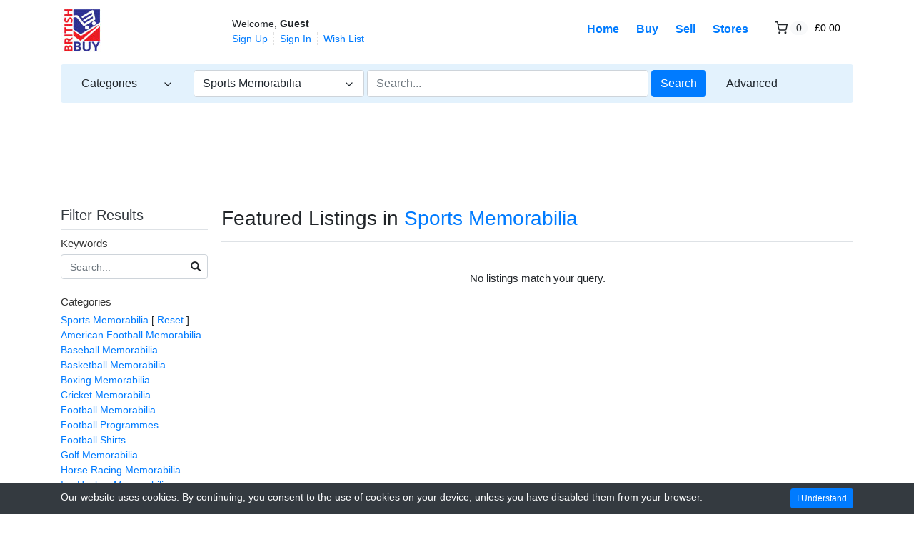

--- FILE ---
content_type: text/html; charset=UTF-8
request_url: https://www.britishbuy.com/category/sports-memorabilia/?filter=hpfeat
body_size: 9253
content:
<!DOCTYPE html>

<html dir="ltr" lang="en">
<head>
    <title>Featured Listings in Sports Memorabilia
 | BritishBuy</title>
    <meta charset="utf-8">
<meta name="robots" content="index, follow">
<meta name="viewport" content="width=device-width, initial-scale=1.0">
<meta http-equiv="X-UA-Compatible" content="IE=edge">

    <link href="/css/flag-icons/css/flag-icon.min.css" rel="stylesheet" type="text/css">
<link href="/css/bootstrap.min.css" rel="stylesheet" type="text/css">
<link href="/js/slick/slick.css" rel="stylesheet" type="text/css">
<link href="/js/slick/slick-theme.css" rel="stylesheet" type="text/css">
<link href="/js/magnific-popup/magnific-popup.css" rel="stylesheet" type="text/css">
<link rel="stylesheet" href="/css/default.css?1689233786"  media="all" type="text/css">
<!--[if lt IE 9]><link href="/css/style.ie.css" media="all" rel="stylesheet" type="text/css"><![endif]-->
<link rel="stylesheet" href="/css/mods.css?1449485746"  media="all" type="text/css">
<link href="/uploads/favicon-96x96.png" rel="shortcut icon" type="image/vnd.microsoft.icon">
<script src="/js/feather.min.js" type="text/javascript"></script>
<link href="/js/bootstrap-datetimepicker/css/tempusdominus-bootstrap-4.min.css" media="screen" rel="stylesheet" type="text/css">
<script type="text/javascript" src="/js/jquery.min.js"></script>
<script type="text/javascript" src="/js/jquery-migrate-3.0.0.min.js"></script>
<!-- Global site tag (gtag.js) - Google Analytics -->
<script async src="https://www.googletagmanager.com/gtag/js?id=UA-110706304-1"></script>
<script>
  window.dataLayer = window.dataLayer || [];
  function gtag(){dataLayer.push(arguments);}
  gtag('js', new Date());

  gtag('config', 'UA-110706304-1');
</script>
<link rel="stylesheet" href="/themes/eight/css/theme.css?1589462084"  media="all" type="text/css">
<link rel="stylesheet" href="/themes/eight/css/header.one.css?1589462084"  media="all" type="text/css">
<link rel="stylesheet" href="/themes/eight/css/colors.css?1589462084"  media="all" type="text/css"></head>
<body class="theme-blue">


<!-- HEADER -->
<header>
    
<!-- NAVIGATION FOR LG & UP -->
<div class="d-none d-lg-block desktop-navbar">
    <div class="container">
        <!-- HEADER NAVIGATION -->
        <nav class="navbar navbar-expand-lg px-0">
            <a class="navbar-brand" href="https://www.britishbuy.com/"
               title="BritishBuy">
                <img src="/uploads/logo.jpg"
                     class="img-fluid"
                     alt="BritishBuy">
            </a>
            <div class="collapse navbar-collapse">
                <div class="ml-2">
                    <small class="au-welcome-user">
                        Welcome, <strong>Guest</strong>                    </small>

                    <div class="au-links-desktop">
                        
<ul class="navbar-nav nav-links-desktop">
    <li class="nav-item">
                    <a class="nav-link"
               href="https://www.britishbuy.com/sign-up"
               title="Sign Up">Sign Up </a>
            </li>
    <li class="nav-item">
                    <a class="nav-link jq-sign-in" rel="nofollow"
               href="https://www.britishbuy.com/sign-in-modal"
               title="Sign In">Sign In</a>
            </li>

    <li class="nav-item">
        <a class="nav-link"
           href="https://www.britishbuy.com/members/tools/watched-items"
           title="Wish List">Wish List</a>
    </li>
</ul>

<div class="dropdown user-dropdown">
    <button class="btn dropdown-toggle" type="button"
            id="myAccountDropdown" data-toggle="dropdown" aria-haspopup="true" aria-expanded="true">
                            <span class="badge badge-text badge-slim">My Account</span>
    </button>

    <div class="dropdown-menu dropdown-menu-right" aria-labelledby="myAccountDropdown">

        
                                                                                                                                                    
                    <a class="dropdown-item"
               href="https://www.britishbuy.com/sign-up"
               title="Sign Up">
                Sign Up </a>
        
        
                    <a class="dropdown-item dialog-box"
               href="https://www.britishbuy.com/sign-in-modal"
               title="Sign In">Sign In</a>
            </div>
</div>



                    </div>
                </div>

                <ul class="navbar-nav nav-main-menu ml-auto">
                                                                        <li class="nav-item ">
                                <a class="nav-link"
                                   href="https://www.britishbuy.com/">
                                    Home                                </a>
                            </li>
                                                                                                <li class="nav-item ">
                                <a class="nav-link"
                                   href="https://www.britishbuy.com/categories">
                                    Buy                                </a>
                            </li>
                                                                                                <li class="nav-item ">
                                <a class="nav-link"
                                   href="https://www.britishbuy.com/sell">
                                    Sell                                </a>
                            </li>
                                                                                                                                            <li class="nav-item ">
                                <a class="nav-link"
                                   href="https://www.britishbuy.com/all-stores">
                                    Stores                                </a>
                            </li>
                                                                                        
                                            <li class="nav-item au-cart-dropdown">
                            
<div class="dropdown cart-dropdown">
    <!-- DESKTOP BUTTON -->
    <button class="btn dropdown-toggle d-none d-lg-block" type="button" id="cartDropdown" data-toggle="dropdown"
            aria-haspopup="true" aria-expanded="true">
        <span data-feather="shopping-cart"></span>
        <span class="badge badge-pill badge-light">0</span>
        <span class="badge badge-text badge-slim">£0.00</span>
    </button>
    <!-- /DESKTOP BUTTON -->

    <!-- MOBILE BUTTON -->
    <a href="https://www.britishbuy.com/cart" class="btn d-block d-lg-none">
        <span data-feather="shopping-cart"></span>
        <span class="badge badge-pill badge-light">0</span>
    </a>
    <!-- /MOBILE BUTTON -->

    <div class="dropdown-menu dropdown-menu-right" aria-labelledby="cartDropdown">

                    <div class="text-center"> Your shopping cart is empty.</div>
            </div>
</div>                        </li>
                                    </ul>
            </div>
        </nav>

        <!-- /HEADER NAVIGATION -->

        <!-- SEARCH BAR -->
        <nav class="navbar navbar-light navbar-expand-lg nav-search mt-1 mb-4">
            <div class="row">
                <!-- BROWSE CATEGORIES DROPDOWN -->
                <div class="col-2">
                    <div class="dropdown categories-dropdown">
                        <button class="btn btn-block btn-icon dropdown-toggle" type="button" id="categoriesDropdown"
                                data-toggle="dropdown"
                                aria-haspopup="true" aria-expanded="true">
                            <span>Categories</span>
                            <span data-feather="chevron-down"></span>
                        </button>

                        <div class="dropdown-menu" aria-labelledby="categoriesDropdown">
                            <div class="row">
                                                                        <div class="col-6 categories-item pb-1">
                                            <a href="https://www.britishbuy.com/category/antiques">
                                                Antiques                                            </a>

                                            
                                        </div>
                                                                                                            <div class="col-6 categories-item pb-1">
                                            <a href="https://www.britishbuy.com/category/art">
                                                Art                                            </a>

                                            
                                        </div>
                                                                                                            <div class="col-6 categories-item pb-1">
                                            <a href="https://www.britishbuy.com/category/baby">
                                                Baby                                            </a>

                                            
                                        </div>
                                                                                                            <div class="col-6 categories-item pb-1">
                                            <a href="https://www.britishbuy.com/category/books-comics-magazines">
                                                Books, Comics &amp; Magazines                                            </a>

                                            
                                        </div>
                                                                                                            <div class="col-6 categories-item pb-1">
                                            <a href="https://www.britishbuy.com/category/business-office-industrial">
                                                Business, Office &amp; Industrial                                            </a>

                                            
                                        </div>
                                                                                                            <div class="col-6 categories-item pb-1">
                                            <a href="https://www.britishbuy.com/category/cameras-photography">
                                                Cameras &amp; Photography                                            </a>

                                            
                                        </div>
                                                                                                            <div class="col-6 categories-item pb-1">
                                            <a href="https://www.britishbuy.com/category/cars-motorcycles-vehicles">
                                                Cars, Motorcycles &amp; Vehicles                                            </a>

                                            
                                        </div>
                                                                                                            <div class="col-6 categories-item pb-1">
                                            <a href="https://www.britishbuy.com/category/clothes-shoes-accessories">
                                                Clothes, Shoes &amp; Accessories                                            </a>

                                            
                                        </div>
                                                                                                            <div class="col-6 categories-item pb-1">
                                            <a href="https://www.britishbuy.com/category/coins">
                                                Coins                                            </a>

                                            
                                        </div>
                                                                                                            <div class="col-6 categories-item pb-1">
                                            <a href="https://www.britishbuy.com/category/collectables">
                                                Collectables                                            </a>

                                            
                                        </div>
                                                                                                            <div class="col-6 categories-item pb-1">
                                            <a href="https://www.britishbuy.com/category/computers-tablets-networking">
                                                Computers/Tablets &amp; Networking                                            </a>

                                            
                                        </div>
                                                                                                            <div class="col-6 categories-item pb-1">
                                            <a href="https://www.britishbuy.com/category/crafts">
                                                Crafts                                            </a>

                                            
                                        </div>
                                                                                                            <div class="col-6 categories-item pb-1">
                                            <a href="https://www.britishbuy.com/category/dolls-bears">
                                                Dolls &amp; Bears                                            </a>

                                            
                                        </div>
                                                                                                            <div class="col-6 categories-item pb-1">
                                            <a href="https://www.britishbuy.com/category/dvds-films-tv">
                                                DVDs, Films &amp; TV                                            </a>

                                            
                                        </div>
                                                                                                            <div class="col-6 categories-item pb-1">
                                            <a href="https://www.britishbuy.com/category/events-tickets">
                                                Events Tickets                                            </a>

                                            
                                        </div>
                                                                                                            <div class="col-6 categories-item pb-1">
                                            <a href="https://www.britishbuy.com/category/garden-patio">
                                                Garden &amp; Patio                                            </a>

                                            
                                        </div>
                                                                                                            <div class="col-6 categories-item pb-1">
                                            <a href="https://www.britishbuy.com/category/health-beauty">
                                                Health &amp; Beauty                                            </a>

                                            
                                        </div>
                                                                                                            <div class="col-6 categories-item pb-1">
                                            <a href="https://www.britishbuy.com/category/holidays-travel">
                                                Holidays &amp; Travel                                            </a>

                                            
                                        </div>
                                                                                                            <div class="col-6 categories-item pb-1">
                                            <a href="https://www.britishbuy.com/category/home-furniture-diy">
                                                Home, Furniture &amp; DIY                                            </a>

                                            
                                        </div>
                                                                                                            <div class="col-6 categories-item pb-1">
                                            <a href="https://www.britishbuy.com/category/jewellery-watches">
                                                Jewellery &amp; Watches                                            </a>

                                            
                                        </div>
                                                                                                            <div class="col-6 categories-item pb-1">
                                            <a href="https://www.britishbuy.com/category/mobile-phones-communication">
                                                Mobile Phones &amp; Communication                                            </a>

                                            
                                        </div>
                                                                                                            <div class="col-6 categories-item pb-1">
                                            <a href="https://www.britishbuy.com/category/music">
                                                Music                                            </a>

                                            
                                        </div>
                                                                                                            <div class="col-6 categories-item pb-1">
                                            <a href="https://www.britishbuy.com/category/musical-instruments">
                                                Musical Instruments                                            </a>

                                            
                                        </div>
                                                                                                            <div class="col-6 categories-item pb-1">
                                            <a href="https://www.britishbuy.com/category/pet-supplies">
                                                Pet Supplies                                            </a>

                                            
                                        </div>
                                                                                                            <div class="col-6 categories-item pb-1">
                                            <a href="https://www.britishbuy.com/category/pottery-porcelain-glass">
                                                Pottery, Porcelain &amp; Glass                                            </a>

                                            
                                        </div>
                                                                                                            <div class="col-6 categories-item pb-1">
                                            <a href="https://www.britishbuy.com/category/property">
                                                Property                                            </a>

                                            
                                        </div>
                                                                                                            <div class="col-6 categories-item pb-1">
                                            <a href="https://www.britishbuy.com/category/sound-vision">
                                                Sound &amp; Vision                                            </a>

                                            
                                        </div>
                                                                                                            <div class="col-6 categories-item pb-1">
                                            <a href="https://www.britishbuy.com/category/sporting-goods">
                                                Sporting Goods                                            </a>

                                            
                                        </div>
                                                                                                            <div class="col-6 categories-item pb-1">
                                            <a href="https://www.britishbuy.com/category/sports-memorabilia">
                                                Sports Memorabilia                                            </a>

                                            
                                        </div>
                                                                                                            <div class="col-6 categories-item pb-1">
                                            <a href="https://www.britishbuy.com/category/stamps">
                                                Stamps                                            </a>

                                            
                                        </div>
                                                                                                            <div class="col-6 categories-item pb-1">
                                            <a href="https://www.britishbuy.com/category/toys-games">
                                                Toys &amp; Games                                            </a>

                                            
                                        </div>
                                                                                                            <div class="col-6 categories-item pb-1">
                                            <a href="https://www.britishbuy.com/category/vehicle-parts-accessories">
                                                Vehicle Parts &amp; Accessories                                            </a>

                                            
                                        </div>
                                                                                                            <div class="col-6 categories-item pb-1">
                                            <a href="https://www.britishbuy.com/category/video-games-consoles">
                                                Video Games &amp; Consoles                                            </a>

                                            
                                        </div>
                                                                                                            <div class="col-6 categories-item pb-1">
                                            <a href="https://www.britishbuy.com/category/wholesale-job-lots">
                                                Wholesale &amp; Job Lots                                            </a>

                                            
                                        </div>
                                                                                                            <div class="col-6 categories-item pb-1">
                                            <a href="https://www.britishbuy.com/category/everything-else">
                                                Everything Else                                            </a>

                                            
                                        </div>
                                                                                                </div>
                        </div>
                    </div>
                </div>
                <!-- /BROWSE CATEGORIES DROPDOWN -->

                <div class="col">
                    <!-- SEARCH FORM -->
                    <form id="form-header-search" class="row"
                          action="https://www.britishbuy.com/search"
                          method="get">
                        <input type="hidden" name="parent_id" value="3705">                        <div class="col-4 px-0">
                            <ul id="category-select-content">
                                <li>
                                    <a href="#"
                                       data-id=""
                                       data-category-name="All Categories">
                                        All Categories                                    </a>
                                </li>
                                                                        <li>
                                            <a href="https://www.britishbuy.com/category/antiques"
                                               data-id="3677"
                                               data-category-name="Antiques">
                                                Antiques                                            </a>
                                        </li>
                                                                            <li>
                                            <a href="https://www.britishbuy.com/category/art"
                                               data-id="3678"
                                               data-category-name="Art">
                                                Art                                            </a>
                                        </li>
                                                                            <li>
                                            <a href="https://www.britishbuy.com/category/baby"
                                               data-id="3679"
                                               data-category-name="Baby">
                                                Baby                                            </a>
                                        </li>
                                                                            <li>
                                            <a href="https://www.britishbuy.com/category/books-comics-magazines"
                                               data-id="3680"
                                               data-category-name="Books, Comics &amp; ...">
                                                Books, Comics &amp; Magazines                                            </a>
                                        </li>
                                                                            <li>
                                            <a href="https://www.britishbuy.com/category/business-office-industrial"
                                               data-id="3681"
                                               data-category-name="Business, Office &am...">
                                                Business, Office &amp; Industrial                                            </a>
                                        </li>
                                                                            <li>
                                            <a href="https://www.britishbuy.com/category/cameras-photography"
                                               data-id="3682"
                                               data-category-name="Cameras &amp; Photog...">
                                                Cameras &amp; Photography                                            </a>
                                        </li>
                                                                            <li>
                                            <a href="https://www.britishbuy.com/category/cars-motorcycles-vehicles"
                                               data-id="3683"
                                               data-category-name="Cars, Motorcycles &a...">
                                                Cars, Motorcycles &amp; Vehicles                                            </a>
                                        </li>
                                                                            <li>
                                            <a href="https://www.britishbuy.com/category/clothes-shoes-accessories"
                                               data-id="3684"
                                               data-category-name="Clothes, Shoes &amp;...">
                                                Clothes, Shoes &amp; Accessories                                            </a>
                                        </li>
                                                                            <li>
                                            <a href="https://www.britishbuy.com/category/coins"
                                               data-id="3685"
                                               data-category-name="Coins">
                                                Coins                                            </a>
                                        </li>
                                                                            <li>
                                            <a href="https://www.britishbuy.com/category/collectables"
                                               data-id="3686"
                                               data-category-name="Collectables">
                                                Collectables                                            </a>
                                        </li>
                                                                            <li>
                                            <a href="https://www.britishbuy.com/category/computers-tablets-networking"
                                               data-id="3687"
                                               data-category-name="Computers/Tablets &a...">
                                                Computers/Tablets &amp; Networking                                            </a>
                                        </li>
                                                                            <li>
                                            <a href="https://www.britishbuy.com/category/crafts"
                                               data-id="3688"
                                               data-category-name="Crafts">
                                                Crafts                                            </a>
                                        </li>
                                                                            <li>
                                            <a href="https://www.britishbuy.com/category/dolls-bears"
                                               data-id="3689"
                                               data-category-name="Dolls &amp; Bears">
                                                Dolls &amp; Bears                                            </a>
                                        </li>
                                                                            <li>
                                            <a href="https://www.britishbuy.com/category/dvds-films-tv"
                                               data-id="3690"
                                               data-category-name="DVDs, Films &amp; TV">
                                                DVDs, Films &amp; TV                                            </a>
                                        </li>
                                                                            <li>
                                            <a href="https://www.britishbuy.com/category/events-tickets"
                                               data-id="3691"
                                               data-category-name="Events Tickets">
                                                Events Tickets                                            </a>
                                        </li>
                                                                            <li>
                                            <a href="https://www.britishbuy.com/category/garden-patio"
                                               data-id="3692"
                                               data-category-name="Garden &amp; Patio">
                                                Garden &amp; Patio                                            </a>
                                        </li>
                                                                            <li>
                                            <a href="https://www.britishbuy.com/category/health-beauty"
                                               data-id="3693"
                                               data-category-name="Health &amp; Beauty">
                                                Health &amp; Beauty                                            </a>
                                        </li>
                                                                            <li>
                                            <a href="https://www.britishbuy.com/category/holidays-travel"
                                               data-id="3694"
                                               data-category-name="Holidays &amp; Trave...">
                                                Holidays &amp; Travel                                            </a>
                                        </li>
                                                                            <li>
                                            <a href="https://www.britishbuy.com/category/home-furniture-diy"
                                               data-id="3695"
                                               data-category-name="Home, Furniture &amp...">
                                                Home, Furniture &amp; DIY                                            </a>
                                        </li>
                                                                            <li>
                                            <a href="https://www.britishbuy.com/category/jewellery-watches"
                                               data-id="3696"
                                               data-category-name="Jewellery &amp; Watc...">
                                                Jewellery &amp; Watches                                            </a>
                                        </li>
                                                                            <li>
                                            <a href="https://www.britishbuy.com/category/mobile-phones-communication"
                                               data-id="3697"
                                               data-category-name="Mobile Phones &amp; ...">
                                                Mobile Phones &amp; Communication                                            </a>
                                        </li>
                                                                            <li>
                                            <a href="https://www.britishbuy.com/category/music"
                                               data-id="3698"
                                               data-category-name="Music">
                                                Music                                            </a>
                                        </li>
                                                                            <li>
                                            <a href="https://www.britishbuy.com/category/musical-instruments"
                                               data-id="3699"
                                               data-category-name="Musical Instruments">
                                                Musical Instruments                                            </a>
                                        </li>
                                                                            <li>
                                            <a href="https://www.britishbuy.com/category/pet-supplies"
                                               data-id="3700"
                                               data-category-name="Pet Supplies">
                                                Pet Supplies                                            </a>
                                        </li>
                                                                            <li>
                                            <a href="https://www.britishbuy.com/category/pottery-porcelain-glass"
                                               data-id="3701"
                                               data-category-name="Pottery, Porcelain &...">
                                                Pottery, Porcelain &amp; Glass                                            </a>
                                        </li>
                                                                            <li>
                                            <a href="https://www.britishbuy.com/category/property"
                                               data-id="3702"
                                               data-category-name="Property">
                                                Property                                            </a>
                                        </li>
                                                                            <li>
                                            <a href="https://www.britishbuy.com/category/sound-vision"
                                               data-id="3703"
                                               data-category-name="Sound &amp; Vision">
                                                Sound &amp; Vision                                            </a>
                                        </li>
                                                                            <li>
                                            <a href="https://www.britishbuy.com/category/sporting-goods"
                                               data-id="3704"
                                               data-category-name="Sporting Goods">
                                                Sporting Goods                                            </a>
                                        </li>
                                                                            <li>
                                            <a href="https://www.britishbuy.com/category/sports-memorabilia"
                                               data-id="3705"
                                               data-category-name="Sports Memorabilia">
                                                Sports Memorabilia                                            </a>
                                        </li>
                                                                            <li>
                                            <a href="https://www.britishbuy.com/category/stamps"
                                               data-id="3706"
                                               data-category-name="Stamps">
                                                Stamps                                            </a>
                                        </li>
                                                                            <li>
                                            <a href="https://www.britishbuy.com/category/toys-games"
                                               data-id="3707"
                                               data-category-name="Toys &amp; Games">
                                                Toys &amp; Games                                            </a>
                                        </li>
                                                                            <li>
                                            <a href="https://www.britishbuy.com/category/vehicle-parts-accessories"
                                               data-id="3708"
                                               data-category-name="Vehicle Parts &amp; ...">
                                                Vehicle Parts &amp; Accessories                                            </a>
                                        </li>
                                                                            <li>
                                            <a href="https://www.britishbuy.com/category/video-games-consoles"
                                               data-id="3709"
                                               data-category-name="Video Games &amp; Co...">
                                                Video Games &amp; Consoles                                            </a>
                                        </li>
                                                                            <li>
                                            <a href="https://www.britishbuy.com/category/wholesale-job-lots"
                                               data-id="3710"
                                               data-category-name="Wholesale &amp; Job ...">
                                                Wholesale &amp; Job Lots                                            </a>
                                        </li>
                                                                            <li>
                                            <a href="https://www.britishbuy.com/category/everything-else"
                                               data-id="3711"
                                               data-category-name="Everything Else">
                                                Everything Else                                            </a>
                                        </li>
                                                                </ul>
                            <a id="category-select-btn" class="form-control" href="#">
                                <span>Sports Memorabilia</span> <span data-feather="chevron-down"></span>
                            </a>
                        </div>
                        <div class="col px-1">
                            <input id="basic-search" type="text" name="keywords" class="form-control"
                                   value=""
                                   placeholder="Search...">
                        </div>
                        <div class="col-auto px-0">
                            <button type="submit"
                                    class="btn btn-primary">Search</button>
                        </div>
                    </form>
                    <!-- /SEARCH FORM -->
                </div>

                <!-- ADVANCED SEARCH LINK -->
                <div class="col-auto">
                    <a class="btn btn-link"
                       href="https://www.britishbuy.com/advanced-search">Advanced</a>
                </div>
                <!-- /ADVANCED SEARCH LINK -->

                <!-- LANGUAGE BAR -->
                <div class="col-auto">
                    
    <div class="dropdown language-dropdown">
        <button class="btn " type="button"
                id="languageDropdown" data-toggle="dropdown" aria-haspopup="true" aria-expanded="true">
            <span class="flag-icon flag-icon-eng"></span>
        </button>

            </div>
                </div>
                <!-- /LANGUAGE BAR -->
            </div>
        </nav>
        <!-- /SEARCH BAR -->
    </div>
</div>
<!-- /NAVIGATION FOR LG & UP -->

<!-- NAVIGATION FOR MD & LOWER -->
<div class="d-block d-lg-none mobile-navbar">
    <nav class="navbar" id="mobileNavbar">
        <button type="button" data-toggle="collapse" data-target="#mobileHeaderMenu"
                aria-expanded="false" aria-controls="mobileHeaderMenu">
            <span data-feather="menu"></span>
        </button>

        <a class="navbar-brand" href="https://www.britishbuy.com/"
           title="BritishBuy">
            <img src="/uploads/logo.jpg"
                 class="img-fluid"
                 alt="BritishBuy">
        </a>

        <button type="button" data-toggle="collapse" data-target="#mobileSearchForm"
                aria-expanded="false" aria-controls="mobileSearchForm">
            <span data-feather="search"></span>
        </button>

                    <div class="au-cart-dropdown">
                
<div class="dropdown cart-dropdown">
    <!-- DESKTOP BUTTON -->
    <button class="btn dropdown-toggle d-none d-lg-block" type="button" id="cartDropdown" data-toggle="dropdown"
            aria-haspopup="true" aria-expanded="true">
        <span data-feather="shopping-cart"></span>
        <span class="badge badge-pill badge-light">0</span>
        <span class="badge badge-text badge-slim">£0.00</span>
    </button>
    <!-- /DESKTOP BUTTON -->

    <!-- MOBILE BUTTON -->
    <a href="https://www.britishbuy.com/cart" class="btn d-block d-lg-none">
        <span data-feather="shopping-cart"></span>
        <span class="badge badge-pill badge-light">0</span>
    </a>
    <!-- /MOBILE BUTTON -->

    <div class="dropdown-menu dropdown-menu-right" aria-labelledby="cartDropdown">

                    <div class="text-center"> Your shopping cart is empty.</div>
            </div>
</div>            </div>
        
        <!-- SEARCH FORM -->
        <div class="collapse" id="mobileSearchForm">
            <form action="https://www.britishbuy.com/search"
                  method="get">

                <div class="has-icons">
                     <input type="text" name="keywords" value="" id="basic-search" placeholder="Search..." class="form-control has-icon-right">                     <span class="glyphicon glyphicon-search btn-icon-search icon-right"></span>
                </div>
            </form>
        </div>
        <!-- /SEARCH FORM -->

        <!-- HEADER MENU -->
        <div class="collapse" id="mobileHeaderMenu">
            <ul class="nav flex-column">
                <li class="nav-item">
                    <div class="d-flex justify-content-between">
                        <small class="au-welcome-user">
                            Welcome, <strong>Guest</strong>                        </small>

                        <!-- LANGUAGE BAR -->
                        
    <div class="dropdown language-dropdown">
        <button class="btn " type="button"
                id="languageDropdown" data-toggle="dropdown" aria-haspopup="true" aria-expanded="true">
            <span class="flag-icon flag-icon-eng"></span>
        </button>

            </div>
                        <!-- /LANGUAGE BAR -->
                    </div>
                </li>
                                                            <li class="nav-item ">
                            <a class="nav-link"
                               href="https://www.britishbuy.com/">
                                Home                            </a>
                        </li>
                                                                                <li class="nav-item ">
                            <a class="nav-link"
                               href="https://www.britishbuy.com/categories">
                                Buy                            </a>
                        </li>
                                                                                <li class="nav-item ">
                            <a class="nav-link"
                               href="https://www.britishbuy.com/sell">
                                Sell                            </a>
                        </li>
                                                                                                                    <li class="nav-item ">
                            <a class="nav-link"
                               href="https://www.britishbuy.com/all-stores">
                                Stores                            </a>
                        </li>
                                                                        
                <li class="nav-item">
                    <a class="nav-link"
                       href="https://www.britishbuy.com/members/tools/watched-items"
                       title="Wish List">Wish List</a>
                </li>

                <li class="nav-item au-links-mobile">
                    
<span>
            <a class="nav-link"
           href="https://www.britishbuy.com/sign-up"
           title="Sign Up">Sign Up </a>
    </span>
/
<span>
            <a class="nav-link dialog-box" rel="nofollow"
           href="https://www.britishbuy.com/sign-in-modal"
           title="Sign In">Sign In</a>
    </span>
                </li>
            </ul>
        </div>
        <!-- /HEADER MENU -->
    </nav>

</div>
<!-- /NAVIGATION FOR MD & LOWER -->

    <!-- HEADER ADVERT -->
            <div class="mb-4 mx-3 text-center">
            
    <script async src="https://pagead2.googlesyndication.com/pagead/js/adsbygoogle.js"></script>
<!-- Text -->
<ins class="adsbygoogle"
     style="display:inline-block;width:728px;height:90px"
     data-ad-client="ca-pub-4726005732004609"
     data-ad-slot="9984151961"></ins>
<script>
     (adsbygoogle = window.adsbygoogle || []).push({});
</script>        </div>
        <!-- /HEADER ADVERT -->
</header>
<!-- /HEADER -->


<!-- MAIN CONTENT -->
<main class="container">
            <!-- HEADLINE -->
                <!-- /HEADLINE -->

        <!-- SITE MESSAGES -->
                <!-- /SITE MESSAGES -->

        
<div class="row">
    <nav class="col-lg-3 pr-lg-1 sidebar">
        <!-- SIDEBAR -->
        
<nav class="sidebar-menu sidebar-search">
    <div class="h5 sidebar-heading pb-2 border-bottom">
        <a data-toggle="collapse" href="#searchFilterForm"
           role="button" aria-expanded="false" aria-controls="searchFilterForm">
            Filter Results            <span class="glyphicon glyphicon-triangle-bottom"></span>
        </a>
    </div>

    <div class="collapse" id="searchFilterForm">
        <form action="/category/sports-memorabilia/" method="GET">
            <input type="hidden" name="sort" value="">
<input type="hidden" name="filter" value="hpfeat">
            <ul>
                                        <li class="nav-item nav-dropdown">
                            <a class="nav-dropdown-toggle open"
                               data-toggle="collapse" href="#collapse0">
                                Keywords                            </a>

                            <ul class="collapse show " id="collapse0">
                                <li class="nav-item">
                                                                            <div class="has-icons">
                                             <input type="text" name="keywords" value="" class="form-control has-icon-right" placeholder="Search...">                                             <span class="glyphicon glyphicon-search btn-icon-search icon-right"></span>
                                        </div>
                                                                    </li>
                            </ul>
                        </li>
                                            <li class="nav-item nav-dropdown">
                            <a class="nav-dropdown-toggle open"
                               data-toggle="collapse" href="#collapse1">
                                Categories                            </a>

                            <ul class="collapse show " id="collapse1">
                                <li class="nav-item">
                                                                            <div class="category-breadcrumbs"><a href="https://www.britishbuy.com/category/sports-memorabilia/?filter=hpfeat">Sports Memorabilia</a> [ <a href="https://www.britishbuy.com/search/hpfeat">Reset</a> ]</div><div><a href="https://www.britishbuy.com/category/sports-memorabilia_american-football-memorabilia/?filter=hpfeat">American Football Memorabilia</a></div><div><a href="https://www.britishbuy.com/category/sports-memorabilia_baseball-memorabilia/?filter=hpfeat">Baseball Memorabilia</a></div><div><a href="https://www.britishbuy.com/category/sports-memorabilia_basketball-memorabilia/?filter=hpfeat">Basketball Memorabilia</a></div><div><a href="https://www.britishbuy.com/category/sports-memorabilia_boxing-memorabilia/?filter=hpfeat">Boxing Memorabilia</a></div><div><a href="https://www.britishbuy.com/category/sports-memorabilia_cricket-memorabilia/?filter=hpfeat">Cricket Memorabilia</a></div><div><a href="https://www.britishbuy.com/category/sports-memorabilia_football-memorabilia/?filter=hpfeat">Football Memorabilia</a></div><div><a href="https://www.britishbuy.com/category/sports-memorabilia_football-programmes/?filter=hpfeat">Football Programmes</a></div><div><a href="https://www.britishbuy.com/category/sports-memorabilia_football-shirts/?filter=hpfeat">Football Shirts</a></div><div><a href="https://www.britishbuy.com/category/sports-memorabilia_golf-memorabilia/?filter=hpfeat">Golf Memorabilia</a></div><div><a href="https://www.britishbuy.com/category/sports-memorabilia_horse-racing-memorabilia/?filter=hpfeat">Horse Racing Memorabilia</a></div><div><a href="https://www.britishbuy.com/category/sports-memorabilia_ice-hockey-memorabilia/?filter=hpfeat">Ice Hockey Memorabilia</a></div><div><a href="https://www.britishbuy.com/category/sports-memorabilia_motor-sport-memorabilia/?filter=hpfeat">Motor Sport Memorabilia</a></div><div><a href="https://www.britishbuy.com/category/sports-memorabilia_olympic-memorabilia/?filter=hpfeat">Olympic Memorabilia</a></div><div><a href="https://www.britishbuy.com/category/sports-memorabilia_other-sports-memorabilia/?filter=hpfeat">Other Sports Memorabilia</a></div><div><a href="https://www.britishbuy.com/category/sports-memorabilia_rugby-league-memorabilia/?filter=hpfeat">Rugby League Memorabilia</a></div><div><a href="https://www.britishbuy.com/category/sports-memorabilia_rugby-union-memorabilia/?filter=hpfeat">Rugby Union Memorabilia</a></div><div><a href="https://www.britishbuy.com/category/sports-memorabilia_subbuteo/?filter=hpfeat">Subbuteo</a></div><div><a href="https://www.britishbuy.com/category/sports-memorabilia_tennis-memorabilia/?filter=hpfeat">Tennis Memorabilia</a></div><div><a href="https://www.britishbuy.com/category/sports-memorabilia_wrestling-memorabilia/?filter=hpfeat">Wrestling Memorabilia</a></div><input type="hidden" name="parent_id" value="3705" >                                                                    </li>
                            </ul>
                        </li>
                                            <li class="nav-item nav-dropdown">
                            <a class="nav-dropdown-toggle open"
                               data-toggle="collapse" href="#collapse2">
                                Price                            </a>

                            <ul class="collapse show " id="collapse2">
                                <li class="nav-item">
                                                                            £ <input type="text" name="price[0]" class="form-control input-tiny"value="" >  - £ <input type="text" name="price[1]" class="form-control input-tiny"value="" >                                                                     </li>
                            </ul>
                        </li>
                                            <li class="nav-item nav-dropdown">
                            <a class="nav-dropdown-toggle open"
                               data-toggle="collapse" href="#collapse3">
                                Show Only                            </a>

                            <ul class="collapse show overflow-y" id="collapse3">
                                <li class="nav-item">
                                                                            <input type="hidden" name="show_only[]" value=""><div class="form-check"><label class="form-check-label"> <input type="checkbox" name="show_only[]" value="accept_returns" class="form-check-input form-check-input">Returns Accepted&nbsp;</label></div>
<div class="form-check"><label class="form-check-label"> <input type="checkbox" name="show_only[]" value="sold" class="form-check-input form-check-input">Sold Items&nbsp;</label></div>
<div class="form-check"><label class="form-check-label"> <input type="checkbox" name="show_only[]" value="make_offer" class="form-check-input form-check-input">Offers Accepted&nbsp;</label></div>
                                                                    </li>
                            </ul>
                        </li>
                                            <li class="nav-item nav-dropdown">
                            <a class="nav-dropdown-toggle open"
                               data-toggle="collapse" href="#collapse4">
                                Format                            </a>

                            <ul class="collapse show overflow-y" id="collapse4">
                                <li class="nav-item">
                                                                            <input type="hidden" name="listing_type[]" value=""><div class="form-check"><label class="form-check-label"> <input type="checkbox" name="listing_type[]" value="auction" class="form-check-input form-check-input">Auction&nbsp;</label></div>
<div class="form-check"><label class="form-check-label"> <input type="checkbox" name="listing_type[]" value="product" class="form-check-input form-check-input">Product&nbsp;</label></div>
                                                                    </li>
                            </ul>
                        </li>
                                            <li class="nav-item nav-dropdown">
                            <a class="nav-dropdown-toggle open"
                               data-toggle="collapse" href="#collapse5">
                                Location                            </a>

                            <ul class="collapse show " id="collapse5">
                                <li class="nav-item">
                                                                             <select name="country" class="form-control"><optgroup disabled hidden></optgroup><option value="0">All Countries</option><option value="2084">United States</option><option value="2083">United Kingdom</option><option value="1866">Albania</option><option value="1874">Argentina</option><option value="1875">Armenia</option><option value="1877">Australia</option><option value="1878">Austria</option><option value="1879">Azerbaijan</option><option value="1880">Bahamas</option><option value="1881">Bahrain</option><option value="1882">Bangladesh</option><option value="1883">Barbados</option><option value="1884">Belarus</option><option value="1885">Belgium</option><option value="1886">Belize</option><option value="1887">Benin</option><option value="1888">Bermuda</option><option value="1889">Bhutan</option><option value="1890">Bolivia</option><option value="1891">Bosnia and Herzegowina</option><option value="1892">Botswana</option><option value="1893">Bouvet Island</option><option value="1894">Brazil</option><option value="1895">British Indian Ocean Territory</option><option value="1896">Brunei Darussalam</option><option value="1897">Bulgaria</option><option value="1898">Burkina Faso</option><option value="1899">Burma</option><option value="1900">Burundi</option><option value="1901">Cambodia</option><option value="1902">Cameroon</option><option value="1903">Canada</option><option value="1904">Cape Verde</option><option value="1905">Cayman Islands</option><option value="1906">Central African Republic</option><option value="1907">Chad</option><option value="1908">Chile</option><option value="1909">China</option><option value="1910">Christmas Island</option><option value="1911">Cocos (Keeling) Islands</option><option value="1912">Colombia</option><option value="1913">Comoros</option><option value="1914">Congo</option><option value="1915">Congo, the Democratic Republic</option><option value="1916">Cook Islands</option><option value="1917">Costa Rica</option><option value="1918">Cote d&amp;#039;Ivoire</option><option value="1919">Croatia</option><option value="1920">Cyprus</option><option value="1921">Czech Republic</option><option value="1922">Denmark</option><option value="1923">Djibouti</option><option value="1924">Dominica</option><option value="1925">Dominican Republic</option><option value="1926">East Timor</option><option value="1927">Ecuador</option><option value="1928">Egypt</option><option value="1929">El Salvador</option><option value="1931">Equatorial Guinea</option><option value="1932">Eritrea</option><option value="1933">Estonia</option><option value="1934">Ethiopia</option><option value="1935">Falkland Islands</option><option value="1936">Faroe Islands</option><option value="1937">Fiji</option><option value="1938">Finland</option><option value="1939">France</option><option value="1940">French Guiana</option><option value="1941">French Polynesia</option><option value="1942">French Southern Territories</option><option value="1943">Gabon</option><option value="1944">Gambia</option><option value="1945">Georgia</option><option value="1946">Germany</option><option value="1947">Ghana</option><option value="1948">Gibraltar</option><option value="1949">Greece</option><option value="1950">Greenland</option><option value="1951">Grenada</option><option value="1952">Guadeloupe</option><option value="1953">Guam</option><option value="1954">Guatemala</option><option value="1955">Guinea</option><option value="1956">Guinea-Bissau</option><option value="1957">Guyana</option><option value="1958">Haiti</option><option value="1959">Heard and Mc Donald Islands</option><option value="1960">Holy See (Vatican City State)</option><option value="1961">Honduras</option><option value="1962">Hong Kong</option><option value="1963">Hungary</option><option value="1964">Iceland</option><option value="1965">India</option><option value="1966">Indonesia</option><option value="1968">Israel</option><option value="1969">Italy</option><option value="1970">Jamaica</option><option value="1971">Japan</option><option value="1972">Jordan</option><option value="1973">Kazakhstan</option><option value="1974">Kenya</option><option value="1975">Kiribati</option><option value="1976">Korea (South)</option><option value="1977">Kuwait</option><option value="1978">Kyrgyzstan</option><option value="1980">Latvia</option><option value="1981">Lebanon</option><option value="1982">Lesotho</option><option value="1983">Liberia</option><option value="1984">Liechtenstein</option><option value="1985">Lithuania</option><option value="1986">Luxembourg</option><option value="1987">Macau</option><option value="1988">Macedonia</option><option value="1989">Madagascar</option><option value="1990">Malawi</option><option value="1991">Malaysia</option><option value="1992">Maldives</option><option value="1993">Mali</option><option value="1994">Malta</option><option value="1995">Marshall Islands</option><option value="1996">Martinique</option><option value="1997">Mauritania</option><option value="1998">Mauritius</option><option value="1999">Mayotte</option><option value="2000">Mexico</option><option value="2001">Micronesia, Federated States o</option><option value="2002">Moldova, Republic of</option><option value="2003">Monaco</option><option value="2004">Mongolia</option><option value="2005">Montserrat</option><option value="2006">Morocco</option><option value="2007">Mozambique</option><option value="2008">Namibia</option><option value="2009">Nauru</option><option value="2010">Nepal</option><option value="2011">Netherlands</option><option value="2012">Netherlands Antilles</option><option value="2013">New Caledonia</option><option value="2014">New Zealand</option><option value="2015">Nicaragua</option><option value="2016">Niger</option><option value="2017">Nigeria</option><option value="2018">Niuev</option><option value="2019">Norfolk Island</option><option value="2020">Northern Ireland</option><option value="2021">Northern Mariana Islands</option><option value="2022">Norway</option><option value="2023">Oman</option><option value="2024">Pakistan</option><option value="2025">Palau</option><option value="2026">Panama</option><option value="2027">Papua New Guinea</option><option value="2028">Paraguay</option><option value="2029">Peru</option><option value="2030">Philippines</option><option value="2031">Pitcairn</option><option value="2032">Poland</option><option value="2033">Portugal</option><option value="2034">Puerto Rico</option><option value="2035">Qatar</option><option value="2098">Rep Of Ireland</option><option value="2036">Reunion</option><option value="2037">Romania</option><option value="2038">Russian Federation</option><option value="2039">Rwanda</option><option value="2040">Saint Kitts and Nevis</option><option value="2041">Saint Lucia</option><option value="2042">Saint Vincent and the Grenadin</option><option value="2043">Samoa (Independent)</option><option value="2044">San Marino</option><option value="2045">Sao Tome and Principe</option><option value="2046">Saudi Arabia</option><option value="2048">Senegal</option><option value="2049">Seychelles</option><option value="2050">Sierra Leone</option><option value="2051">Singapore</option><option value="2052">Slovakia</option><option value="2053">Slovenia</option><option value="2054">Solomon Islands</option><option value="2055">Somalia</option><option value="2056">South Africa</option><option value="2057">South Georgia and the South Sa</option><option value="2058">Spain</option><option value="2059">Sri Lanka</option><option value="2060">St. Helena</option><option value="2061">St. Pierre and Miquelon</option><option value="2062">Suriname</option><option value="2063">Svalbard and Jan Mayen Islands</option><option value="2064">Swaziland</option><option value="2065">Sweden</option><option value="2066">Switzerland</option><option value="2067">Taiwan</option><option value="2068">Tajikistan</option><option value="2069">Tanzania</option><option value="2070">Thailand</option><option value="2071">Togo</option><option value="2072">Tokelau</option><option value="2073">Tonga</option><option value="2074">Trinidad and Tobago</option><option value="2075">Tunisia</option><option value="2076">Turkey</option><option value="2077">Turkmenistan</option><option value="2078">Turks and Caicos Islands</option><option value="2079">Tuvalu</option><option value="2080">Uganda</option><option value="2081">Ukraine</option><option value="2082">United Arab Emirates</option><option value="2085">Uruguay</option><option value="2086">Uzbekistan</option><option value="2087">Vanuatu</option><option value="2088">Venezuela</option><option value="2089">Vietnam</option><option value="2090">Virgin Islands (British)</option><option value="2091">Virgin Islands (U.S.)</option><option value="2093">Wallis and Futuna Islands</option><option value="2094">Western Sahara</option><option value="2095">Yemen</option><option value="2096">Zambia</option><option value="2097">Zimbabwe</option></select>                                                                     </li>
                            </ul>
                        </li>
                                            <li class="nav-item nav-dropdown">
                            <a class="nav-dropdown-toggle open"
                               data-toggle="collapse" href="#collapse6">
                                                            </a>

                            <ul class="collapse show " id="collapse6">
                                <li class="nav-item">
                                                                             <input type="submit" name="submit_search" value="Search" class="btn btn-primary btn-lg btn btn-lg btn-block btn-primary"> 
                                                                    </li>
                            </ul>
                        </li>
                                </ul>
        </form>
    </div>
</nav>

        <!-- /SIDEBAR -->
    </nav>
    <main class="col-lg-9 main">
        <div class="main-content">
            <!-- HEADLINE -->
            
<div class=" pb-2 mb-3 border-bottom">
            <h1 class="h3">
            Featured Listings in <a href="https://www.britishbuy.com/category/sports-memorabilia/?filter=hpfeat">Sports Memorabilia</a>        </h1>
    
    </div>            <!-- /HEADLINE -->

                            <div class="py-4 text-center">
                    No listings match your query.                </div>
                    </div>
    </main>
</div>


    </main>
<!-- /MAIN CONTENT -->


<!-- FOOTER ADVERT -->
    <div class="mt-5 mx-3 pt-5 text-center">
        
    <script async src="https://pagead2.googlesyndication.com/pagead/js/adsbygoogle.js"></script>
<!-- Text -->
<ins class="adsbygoogle"
     style="display:inline-block;width:728px;height:90px"
     data-ad-client="ca-pub-4726005732004609"
     data-ad-slot="9984151961"></ins>
<script>
     (adsbygoogle = window.adsbygoogle || []).push({});
</script>    </div>
<!-- /FOOTER ADVERT -->


<!-- RECENTLY VIEWED LISTINGS -->
    <!-- /RECENTLY VIEWED LISTINGS -->

<!-- FOOTER -->
<footer class="footer-two mt-5 py-3 py-md-4">
    <!-- FOOTER CONTENT -->
    <div class="footer container">
        <div class="row">
            <div class="col-md-2 d-none d-md-block">
                <a class="footer-logo" href="https://www.britishbuy.com/"
                   title="BritishBuy">
                    <img src="/uploads/logo.jpg"
                         class="img-fluid"
                         alt="BritishBuy">
                </a>
            </div>
            <div class="col-md footer-links mx-md-5">
                <div class="row">
                    <div class="col-md-4 px-md-1">
                        
<h4>Website</h4>

<ul class="nav flex-column">
            <li class="nav-item">
            <a class="nav-link "
               href="https://www.britishbuy.com/section/about-us/3">
                About Us            </a>
        </li>
            <li class="nav-item">
            <a class="nav-link "
               href="https://www.britishbuy.com/section/contact-us/4">
                Contact Us            </a>
        </li>
            <li class="nav-item">
            <a class="nav-link "
               href="https://www.britishbuy.com/section/news/7">
                News            </a>
        </li>
    </ul>                    </div>
                    <div class="col-md-4 px-md-1">
                        
<h4>Help</h4>

<ul class="nav flex-column">
            <li class="nav-item">
            <a class="nav-link "
               href="https://www.britishbuy.com/section/help/1">
                Help            </a>
        </li>
            <li class="nav-item">
            <a class="nav-link "
               href="https://www.britishbuy.com/section/faq/2">
                FAQ            </a>
        </li>
    </ul>                    </div>
                    <div class="col-md-4 px-md-1">
                        
<h4>Terms</h4>

<ul class="nav flex-column">
            <li class="nav-item">
            <a class="nav-link "
               href="https://www.britishbuy.com/section/terms-conditions/5">
                Terms &amp; Conditions            </a>
        </li>
            <li class="nav-item">
            <a class="nav-link "
               href="https://www.britishbuy.com/section/privacy-policy/6">
                Privacy Policy            </a>
        </li>
            <li class="nav-item">
            <a class="nav-link "
               href="https://www.britishbuy.com/section/site-fees/18">
                Site Fees            </a>
        </li>
    </ul>                    </div>
                </div>
            </div>
            <div class="col-md-4">
                                    <div class="mb-4">
                        <div class="h6 mb-1">Subscribe to Newsletter</div>
<form method="post"
      action="https://www.britishbuy.com/app/async/newsletter-subscription"
      id="form-newsletter-subscription">

    <div class="form-inline">
        <div class="mr-1">
             <input type="text" name="email" value="" placeholder="Enter your Email Address" class="form-control input-medium">         </div>
         <input type="submit" name="submit" value="Subscribe" class="btn btn-primary">     </div>

    <div class="w-100"></div>
    <div class="message"></div>
</form>



                    </div>
                
                <div class="mb-4">
                                    </div>

                <div class="border-top pt-3">
                    <small>Powered by <a href="https://www.phpprobid.com/" target="_blank">PHP Pro Bid</a>.
                        &copy;2026 Online Ventures Software</small>
                </div>
            </div>
        </div>
    </div>
    <!-- FOOTER CONTENT -->
</footer><!-- /FOOTER -->


<!-- cookie usage confirmation helper -->

<div class="cookie-usage bg-dark text-light py-2">
    <div class="container">
        <div class="row">
            <div class="col-12 col-sm">
                <small>Our website uses cookies. By continuing, you consent to the use of cookies on your device, unless you have disabled them from your browser.</small>
            </div>
            <div class="col-12 col-sm-auto">
                <button class="btn btn-sm btn-primary btn-cookie-confirm">I Understand</button>
            </div>
        </div>
    </div>
</div>
<div class="loading-modal"></div>


<!-- client side scripts [loaded in bootstrap] -->
<script>feather.replace();</script>
<script type="text/javascript" src="/js/popper.min.js"></script>
<script type="text/javascript" src="/js/bootstrap.min.js"></script>
<script type="text/javascript" src="/js/fontawesome/fa-v4-shims.min.js"></script>
<script type="text/javascript" src="/js/fontawesome/fontawesome-all.min.js"></script>
<script type="text/javascript" src="/js/masonry.pkgd.min.js"></script>
<script type="text/javascript" src="/js/bootbox.min.js"></script>
<script type="text/javascript" src="/js/slick/slick.min.js"></script>
<script type="text/javascript" src="/js/magnific-popup/jquery.magnific-popup.js"></script>
<script type="text/javascript" src="/js/moment/moment-with-locales.min.js"></script>
<script type="text/javascript" src="/js/bootstrap-datetimepicker/js/tempusdominus-bootstrap-4.js"></script>
<script type="text/javascript">
                    var baseUrl = "";
                    var paths = {};
                    var modRewrite = true;
                    paths.calculatePostage = "https://www.britishbuy.com/listings/listing/calculate-postage";
                    paths.quickNavigation = "https://www.britishbuy.com/admin/index/quick-navigation";
                    var msgs = {};
                    msgs.close = "Close";
                    msgs.cancel = "Cancel";
                    msgs.ok = "OK";
                    msgs.confirmThisAction = "Please confirm this action.";
                    var slickAutoplay = true;
                    var slickAutoplaySpeed = 3000;
                </script>
<script type="text/javascript" src="/js/cookie.js"></script>
<script src="/js/functions.js?1689610822" type="text/javascript"></script>
<script src="/js/global.js?1608118920" type="text/javascript"></script>
<script src="/js/mods.js?1616672636" type="text/javascript"></script>
<script type="text/javascript">
            $('.jq-sign-in').off('click').on('click', function (e) {
                let signInBoxTitle = $(this).attr('title');

                e.preventDefault();
        
                $.get($(this).attr('href'), function (data) {
                    bootbox.dialog({
                        title: signInBoxTitle,
                        message: data,
                        closeButton: true
                    });
                });
            });
        </script>
<script type="text/javascript">
    $('.dropdown-toggle').dropdown();
</script>
                       
                <script type="text/javascript">
                    $(document).ready(function () {
                        // submit modal forms in the modal box, and replace the current html with the response html
                        $('#form-newsletter-subscription').find('[type=submit]').on('click', function (e) {
                            e.preventDefault();
                
                            var newsletterSubmitButton = $(this);
                            var newsletterSubmitValue = newsletterSubmitButton.text();
                
                            newsletterSubmitButton.attr('disabled', true).text('Please wait...');
                
                            var newsletterSubscriptionForm = $(this).closest('form');
                
                            $.ajax({
                                type: newsletterSubscriptionForm.attr('method'),
                                url: newsletterSubscriptionForm.attr('action'),
                                data: newsletterSubscriptionForm.serialize(),
                
                                success: function (data) {
                                    newsletterSubmitButton.attr('disabled', false).text(newsletterSubmitValue);
                                    newsletterSubscriptionForm.find('.message').html(data.message);
                                    newsletterSubscriptionForm.find('[name="email"]').val('');
                
                                    setTimeout(function() {
                                        newsletterSubscriptionForm.find('.message').html('');
                                    }, 5000);
                                }
                            });
                        });
                    });
                </script>

                        <script type="text/javascript">
                            $('.btn-cookie-confirm').on('click', function() {
                                $.cookie('JmgSTOBVCookieUsage', '1', {path: '/', expires: 30});
                                $('.cookie-usage').remove();
                            });
                        </script>
<script src="/themes/eight/js/theme.js?1526296926" type="text/javascript"></script>
</body>
</html>


--- FILE ---
content_type: text/html; charset=utf-8
request_url: https://www.google.com/recaptcha/api2/aframe
body_size: 266
content:
<!DOCTYPE HTML><html><head><meta http-equiv="content-type" content="text/html; charset=UTF-8"></head><body><script nonce="S6gbwEI6Ysy1CHMWS6WAcg">/** Anti-fraud and anti-abuse applications only. See google.com/recaptcha */ try{var clients={'sodar':'https://pagead2.googlesyndication.com/pagead/sodar?'};window.addEventListener("message",function(a){try{if(a.source===window.parent){var b=JSON.parse(a.data);var c=clients[b['id']];if(c){var d=document.createElement('img');d.src=c+b['params']+'&rc='+(localStorage.getItem("rc::a")?sessionStorage.getItem("rc::b"):"");window.document.body.appendChild(d);sessionStorage.setItem("rc::e",parseInt(sessionStorage.getItem("rc::e")||0)+1);localStorage.setItem("rc::h",'1769002991052');}}}catch(b){}});window.parent.postMessage("_grecaptcha_ready", "*");}catch(b){}</script></body></html>

--- FILE ---
content_type: text/css
request_url: https://www.britishbuy.com/css/default.css?1689233786
body_size: 7994
content:
/* @version 8.4 [rev.8.4.02] */
/* NAVBAR */
.navbar-nav {
  -webkit-flex-direction: row;
  -moz-flex-direction: row;
  -ms-flex-direction: row;
  flex-direction: row; }

/* /NAVBAR */
/* TABLES */
.table caption {
  padding: .75rem;
  caption-side: top; }
.table .size-large {
  width: 36%; }
.table .size-medium {
  width: 24%; }
.table .size-small {
  width: 18%; }
.table .size-mini {
  width: 12%; }
.table .size-tiny {
  width: 4%; }
.table .size-actions {
  width: 18%; }
.table .size-min-large {
  min-width: 360px; }
.table .size-min-medium {
  min-width: 240px; }
.table .size-min-small {
  min-width: 160px; }
.table .size-min-mini {
  min-width: 105px; }
.table .size-min-tiny {
  min-width: 45px; }
.table .td-sm {
  font-weight: normal !important;
  font-size: 85%; }
@media (max-width: 1199.98px) {
  .table-responsive .table {
    min-width: 1024px; } }
@media (min-width: 1200px) {
  .table .size-large {
    width: 360px; }
  .table .size-medium {
    width: 240px; }
  .table .size-small {
    width: 160px; }
  .table .size-mini {
    width: 105px; }
  .table .size-tiny {
    width: 45px; }
  .table .size-actions {
    width: 160px; } }

/* /TABLES */
/* FEATHER */
.feather {
  width: 16px;
  height: 16px;
  vertical-align: text-bottom; }
  .feather.feather-lg {
    width: 24px;
    height: 24px; }
  .feather.feather-sm, small .feather {
    width: 14px;
    height: 14px; }

/* /FEATHER */
/* NO-WRAP */
.nowrap {
  white-space: nowrap; }

/* /NO-WRAP */
/* LISTS RESET */
ul {
  display: block;
  list-style-type: disc;
  margin: 0 0 1em;
  padding-left: 40px; }

ol {
  display: block;
  list-style-type: decimal;
  margin: 0 0 1em;
  padding-left: 40px; }

ul ul, ol ul {
  list-style-type: circle;
  padding-left: 20px;
  margin-top: 1em;
  margin-bottom: 1em; }

ol ol, ul ol {
  list-style-type: lower-roman;
  padding-left: 20px;
  margin-top: 1em;
  margin-bottom: 1em; }

/* /LISTS RESET */
/* CODE TEXTAREA */
textarea.textarea-code {
  font-family: Monaco, Consolas, monospace;
  font-size: 12px;
  line-height: 1.2;
  background-color: #FAF8CC; }

/* /CODE TEXTAREA */
/* SCROLLABLE WELL */
.well-scrollable {
  max-height: 300px;
  overflow-y: scroll; }

/* /SCROLLABLE WELL */
/* ALERT */
.alert .feather {
  vertical-align: text-top;
  width: 24px;
  height: 24px; }

/* /ALERT */
/* PAYMENT BOX */
.payment-box {
  border-bottom: 1px dotted #eeeff0; }
  .payment-box .payment-logo {
    max-width: 150px; }

/* /PAYMENT BOX */
/* LISTINGS CAROUSEL */
.carousel-control-prev,
.carousel-control-next {
  width: 5%; }
  @media (min-width: 768px) {
    .carousel-control-prev,
    .carousel-control-next {
      bottom: auto;
      margin-top: 180px; } }
  .carousel-control-prev .glyphicon,
  .carousel-control-next .glyphicon {
    font-size: 24px;
    color: #000; }

/* /LISTINGS CAROUSEL */
/* LOADING MODAL */
body.loading {
  overflow: hidden; }

.loading-modal {
  display: none;
  position: fixed;
  z-index: 5000;
  top: 0;
  left: 0;
  height: 100%;
  width: 100%;
  background-color: rgba(255, 255, 255, 0.6);
  background-image: url("../img/svg-loaders/oval.svg");
  background-size: 75px 75px;
  background-repeat: no-repeat;
  background-position: 50% 50%; }
  body.loading .loading-modal {
    display: block; }

/* /LOADING MODAL */
/* FORMS */
/* reset checkbox and radio top padding to match top padding of labels in horizontal forms */
.form-check {
  padding-top: calc(.375rem + 1px); }

.form-control.form-check-input {
  height: auto; }

@media (min-width: 1200px) {
  .col-form-label {
    flex: 0 1 225px; }

  .col-form-input {
    flex: 1;
    max-width: 100%; } }
.form-inline {
  flex-flow: nowrap; }

input[type="checkbox"],
input[type="radio"] {
  width: auto; }

/* /FORMS */
/* FORMS STEPS */
.form-steps-header-wrapper {
  background-color: #f8f9fa;
  border-radius: 5px;
  margin-top: 30px;
  margin-bottom: 45px;
  padding: 15px 0 7.5px;
  z-index: -2;
  position: relative; }

#form-steps-header {
  overflow: hidden;
  /*CSS counters to number the steps*/
  counter-reset: step;
  padding: 0;
  margin: 0; }
  #form-steps-header li {
    list-style-type: none;
    text-transform: uppercase;
    font-size: 12px;
    float: left;
    position: relative;
    letter-spacing: 0.7px;
    text-align: center; }
  #form-steps-header.steps-3 li {
    width: 33.33%; }
  #form-steps-header.steps-4 li {
    width: 25%; }
  #form-steps-header.steps-5 li {
    width: 20%; }
  #form-steps-header.steps-6 li {
    width: 16.65%; }
  #form-steps-header li:before {
    content: counter(step);
    counter-increment: step;
    width: 32px;
    height: 32px;
    line-height: 32px;
    display: block;
    font-size: 14px;
    color: #fff;
    background: #6c757d;
    border-radius: 32px;
    margin: 0 auto 10px auto; }
  #form-steps-header li:after {
    content: '';
    width: 100%;
    height: 2px;
    background: #6c757d;
    position: absolute;
    left: -50%;
    top: 15px;
    z-index: -1;
    /*put it behind the numbers*/ }
  #form-steps-header li:first-child:after {
    /*connector not needed before the first step*/
    content: none; }
  #form-steps-header li.prev:before,
  #form-steps-header li.prev:after {
    background: #007bff;
    color: #fff; }
  #form-steps-header li.active:before,
  #form-steps-header li.active:after {
    background: #28a745;
    color: #fff; }

@media (min-width: 992px) {
  .form-listing {
    margin-left: 150px;
    margin-right: 150px; } }

.form-label-group.password-eye {
  position: relative; }
  .form-label-group.password-eye .icon-right {
    position: absolute;
    top: 16px;
    right: 16px;
    z-index: 2; }

.form-buttons input {
  margin-right: 10px; }
.form-buttons input:last-child {
  margin-left: auto;
  margin-right: 0; }

.form-check small, .form-group small {
  font-size: 95%;
  color: #4d5358 !important; }

.input-group {
  display: flex !important; }
  .input-group .input-group-text {
    font-size: inherit; }

.invalid-pill {
  color: #dc3545; }
  .invalid-pill.active {
    background-color: #dc3545 !important;
    color: #fff; }

/* /FORMS STEPS */
/* TEXT FIELDS WITH ICONS */
.has-icons {
  position: relative;
  display: inline-block; }
  .has-icons.has-icons-block {
    display: block !important; }
  .has-icons .icon-left, .has-icons .icon-right {
    position: absolute;
    top: 10px; }
    .has-icons .icon-left:hover, .has-icons .icon-right:hover {
      cursor: pointer; }
  .has-icons .icon-left {
    left: 10px; }
  .has-icons .icon-right {
    right: 10px; }
  .has-icons .has-icon-left {
    padding-left: 34px; }
  .has-icons .has-icon-right {
    padding-right: 34px; }

/* /TEXT FIELDS WITH ICONS */
/* CUSTOM FORMS */
.form-purchase-confirm {
  width: 100%;
  max-width: 310px; }

.form-sign-in {
  width: 100%;
  max-width: 420px; }
  .bootbox-body .form-sign-in {
    max-width: 100%; }

/* /CUSTOM FORMS */
/* FLOATING LABELS */
.form-label-group {
  position: relative;
  margin-bottom: 1rem;
  /* Fallback for Edge  */
  /* Fallback for IE  */ }
  .form-label-group > input {
    height: auto; }
  .form-label-group > input, .form-label-group > label {
    padding: 0.75rem 0.75rem; }
  .form-label-group > label {
    position: absolute;
    top: 0;
    left: 0;
    display: block;
    width: 100%;
    margin-bottom: 0;
    /* Override default `<label>` margin */
    line-height: 1.5;
    color: #343a40;
    border: 1px solid transparent;
    border-radius: .25rem;
    transition: all .1s ease-in-out; }
  .form-label-group input::-webkit-input-placeholder {
    color: transparent; }
  .form-label-group input:-ms-input-placeholder {
    color: transparent; }
  .form-label-group input::-ms-input-placeholder {
    color: transparent; }
  .form-label-group input::-moz-placeholder {
    color: transparent; }
  .form-label-group input::placeholder {
    color: transparent; }
  .form-label-group input:not(:placeholder-shown) {
    padding-top: 1.25rem;
    padding-bottom: 0.25rem; }
  .form-label-group input:not(:placeholder-shown) ~ label {
    padding-top: 0.25rem;
    padding-bottom: 0.25rem;
    font-size: 12px;
    color: #777; }
  @supports (-ms-ime-align: auto) {
    .form-label-group > label {
      display: none; }
    .form-label-group input::-ms-input-placeholder {
      color: #777; } }
  @media all and (-ms-high-contrast: none), (-ms-high-contrast: active) {
    .form-label-group > label {
      display: none; }
    .form-label-group input:-ms-input-placeholder {
      color: #777; } }

/* /FLOATING LABELS */
/* BLOCKQUOTES */
.bq {
  background-color: rgba(108, 117, 125, 0.1);
  border-left: 5px solid #6c757d;
  padding: 1rem; }
  .bq.bq-info {
    background-color: rgba(0, 123, 255, 0.1);
    border-left-color: #007bff; }
  .bq.bq-success {
    background-color: rgba(40, 167, 69, 0.1);
    border-left-color: #28a745; }
  .bq.bq-danger {
    background-color: rgba(220, 53, 69, 0.1);
    border-left-color: #dc3545; }

/* /BLOCKQUOTES */
/* DEFINITION LISTS */
/* definition list with variable title width */
.dl-variable {
  max-width: 600px;
  overflow: auto; }
  .dl-variable dt {
    float: left;
    clear: left;
    font-size: 95%;
    color: #343a40; }
    .dl-variable dt .feather {
      width: 14px;
      height: 14px;
      color: #6c757d; }
    .dl-variable dt span:after {
      content: ":"; }
  .dl-variable dd {
    display: table-cell;
    padding-left: .5rem;
    padding-bottom: .25rem; }
  .dl-variable.dl-condensed {
    font-size: 90%;
    margin-bottom: 0; }
    .dl-variable.dl-condensed dt {
      padding-right: .25rem; }
    .dl-variable.dl-condensed dd {
      display: inherit;
      padding-bottom: 0;
      margin-bottom: 0; }

/* large definition list */
.dl-lg dt .feather {
  width: 24px;
  height: 24px; }
.dl-lg dd {
  font-size: 1rem; }

/* /large definition list */
.dl-indented dt {
  margin-top: .5rem;
  margin-bottom: .5rem; }
.dl-indented dd {
  margin-left: .5rem;
  margin-bottom: .25rem; }

@media (min-width: 1200px) {
  .dl-flex dt {
    flex: 0 1 225px; }
  .dl-flex dd {
    flex: 1;
    max-width: 100%; } }
/* /DEFINITION LISTS */
/* BUTTONS STICKY BOTTOM */
.buttons-sticky-bottom {
  position: fixed;
  position: -webkit-sticky;
  position: sticky;
  background-color: #fff;
  padding: .75rem 0;
  border-top: 1px solid #dee2e6;
  bottom: 0;
  width: 100%; }
  @media (max-width: 1199.98px) {
    .buttons-sticky-bottom {
      overflow-x: scroll;
      overflow-y: hidden;
      white-space: nowrap; }
      .buttons-sticky-bottom button {
        display: inline-block; } }
  .form-sticky-buttons .buttons-sticky-bottom {
    display: none; }

/* /BUTTONS STICKY BOTTOM */
/* COOKIE USAGE */
.cookie-usage {
  width: 100%;
  bottom: 0;
  position: fixed;
  z-index: 2; }

/* /COOKIE USAGE */
/* INPUT FIELDS */
.input-tiny,
.input-mini,
.input-small,
.input-default,
.input-medium,
.input-large,
.input-xlarge {
  display: inline-block;
  max-width: 100%; }

@media (min-width: 576px) {
  .input-tiny,
  .navbar-form .input-tiny,
  .form-inline .input-tiny {
    width: 60px; }

  .input-mini,
  .navbar-form .input-mini,
  .form-inline .input-mini {
    width: 90px; }

  .input-small,
  .navbar-form .input-small,
  .form-inline .input-small {
    width: 125px; }

  .input-default,
  .navbar-form .input-default,
  .form-inline .input-default {
    width: 200px; }

  .input-medium,
  .navbar-form .input-medium,
  .form-inline .input-medium {
    width: 270px; }

  .input-large,
  .navbar-form .input-large,
  .form-inline .input-large {
    width: 400px; }

  .input-xlarge,
  .navbar-form .input-xlarge,
  .form-inline .input-xlarge {
    width: 500px; } }
/* /INPUT FIELDS */
/* TEXT COLORS */
.text-sm {
  font-size: 90%; }
.text-lg {
  font-size: 120%; }
.text-bold {
  font-weight: 600; }
.text-buyout {
  color: #0062cc; }
.text-classified {
  color: #343a40; }
.text-under-reserve {
  color: #bd2130; }
.text-over-reserve {
  color: #1e7e34; }
.text-red {
  color: #d32535; }
.text-green {
  color: #23923d; }
.text-blue {
  color: #006fe6; }
.text-gold {
  color: #fbc404; }
.text-orange {
  color: #ff9600; }
.text-black {
  color: #000000; }

/* /TEXT */
/* /TEXT COLORS */
/* BUTTONS */
/* blue button */
.btn-blue {
  color: #fff;
  background-color: #007bff;
  border-color: #007bff; }
  .btn-blue:hover {
    color: #fff;
    background-color: #006fe6;
    border-color: #006fe6; }

/* /blue button */
/* green button */
.btn-green {
  color: #fff;
  background-color: #00a651;
  border-color: #008d45; }
  .btn-green:hover {
    color: #fff;
    background-color: #007338;
    border-color: #004f27; }

/* /green button */
/* red button */
.btn-red {
  color: #fff;
  background-color: #d42020;
  border-color: #d42020; }
  .btn-red:hover {
    color: #fff;
    background-color: #a81919;
    border-color: #9f1818; }

/* /red button */
/* gold button */
.btn-gold {
  color: #846e20;
  background-color: #fcd036;
  border-color: #fcd036; }
  .btn-gold:hover {
    color: #846e20;
    background-color: #fbc404;
    border-color: #f1bc04; }

/* /gold button */
/* black button */
.btn-black {
  color: #fff;
  background-color: #303641;
  border-color: #252a32; }
  .btn-black:hover {
    color: #fff;
    background-color: #1a1e24;
    border-color: #0b0d0f; }

/* /black button */
/* orange button */
.btn-orange {
  color: #fff;
  background-color: #ff9600;
  border-color: #ff9600; }
  .btn-orange:hover {
    color: #fff;
    background-color: #cc7800;
    border-color: #c27200; }

/* /orange button */
/* default button - backwards compatibility */
.btn-default {
  color: #212529;
  background-color: #eeeff0;
  border-color: #eeeff0; }
  .btn-default:hover {
    color: #212529;
    background-color: #d7dbdf;
    border-color: #d7dbdf; }

/* /default button - backwards compatibility */
/* /BUTTONS */
.btn {
  /* ICON BUTTONS */
  /* /ICON BUTTONS */ }
  .btn.btn-sm .feather {
    width: 14px;
    height: 14px; }
  .btn.btn-icon {
    position: relative;
    text-align: left !important; }
    .btn.btn-icon i, .btn.btn-icon .feather {
      position: absolute;
      right: .75rem;
      top: .7rem; }

/* ICON COLORS */
.btn-blue.btn-icon i {
  background-color: #005cbf;
  border-left-color: #005cbf; }
.btn-green.btn-icon i {
  background-color: #007d3d;
  border-left-color: #007d3d; }
.btn-red.btn-icon i {
  background-color: #b11b1b;
  border-left-color: #b11b1b; }
.btn-gold.btn-icon i {
  background-color: #fbc70e;
  border-left-color: #fbc70e; }
.btn-black.btn-icon i {
  background-color: #1f232a;
  border-left-color: #1f232a; }
.btn-orange.btn-icon i {
  background-color: #e68700;
  border-color: #e68700; }
.btn-default.btn-icon i {
  background-color: #ebebeb; }
.btn-primary.btn-icon i {
  background-color: #006fe6; }
.btn-secondary.btn-icon i {
  background-color: #468fb8; }
.btn-success.btn-icon i {
  background-color: #4bad4b; }
.btn-warning.btn-icon i {
  background-color: #f29b20; }
.btn-danger.btn-icon i {
  background-color: #da3430; }
.btn-info.btn-icon i {
  background-color: #35bde5; }

/* /ICON COLORS */
/* USER REPUTATION STARS */
.star-yellow {
  color: #FDD017; }
.star-green {
  color: #41A317; }
.star-blue {
  color: #0074f0; }
.star-red {
  color: #E42217; }
.star-gold {
  color: #D4A017; }

/* /USER REPUTATION STARS */
/* IMAGE RETINA DISPLAY CLASSES */
.img-xs {
  width: 24px; }

.img-sm {
  width: 64px; }

.img-md {
  width: 96px; }

.img-lg {
  width: 128px; }

/* /IMAGE RETINA DISPLAY CLASSES */
/* MEDIA THUMBNAIL DIVS */
.jq-thumbs {
  overflow: hidden; }

.jq-thumb {
  overflow: hidden;
  float: left;
  padding: .5rem;
  margin: .5rem 0;
  border: 1px solid #eeeff0;
  border-radius: .25rem;
  text-align: center; }
  .jq-thumb .jq-thumb-delete {
    margin-top: 1rem;
    text-align: center;
    cursor: pointer;
    display: block; }

.jq-thumb + .jq-thumb {
  margin-left: .5rem; }

/* /MEDIA THUMBNAIL DIVS */
/* DATE & DATETIME FORM ELEMENTS */
.element-date,
.datetimepicker-input {
  cursor: pointer;
  background-color: #fafafa !important; }

/* /DATE & DATETIME FORM ELEMENTS */
/* LANGUAGE DROPDOWN (DEFAULT PARTIAL) */
.language-dropdown .btn,
.user-dropdown .btn {
  background-color: transparent; }
  .language-dropdown .btn:hover, .language-dropdown .btn:focus,
  .user-dropdown .btn:hover,
  .user-dropdown .btn:focus {
    box-shadow: none; }
.language-dropdown .dropdown-item,
.user-dropdown .dropdown-item {
  padding: .125rem 1rem; }

/* /LANGUAGE DROPDOWN (DEFAULT PARTIAL) */
/* SHOPPING CART DROPDOWN (DEFAULT PARTIAL) */
.cart-dropdown .feather {
  width: 18px;
  height: 18px; }
.cart-dropdown > .btn {
  background-color: transparent; }
  .cart-dropdown > .btn:hover, .cart-dropdown > .btn:focus {
    box-shadow: none; }
  .cart-dropdown > .btn::after {
    display: none; }
.cart-dropdown .dropdown-menu {
  width: 400px;
  padding: 1rem; }
  @media (max-width: 575.98px) {
    .cart-dropdown .dropdown-menu {
      width: 100%; } }
.cart-dropdown .cart-box .feather {
  color: #0b0b0b;
  height: 15px;
  width: 15px; }
.cart-dropdown .cart-box + .cart-box {
  border-top: 1px solid #dee2e6;
  margin-top: 1rem;
  padding-top: 1rem; }
.cart-dropdown .cart-item + .cart-item {
  margin-top: .5rem; }
.cart-dropdown .cart-total {
  border-top: 1px solid #e7ebef; }
.cart-dropdown .media {
  font-size: 85%; }

/* /SHOPPING CART DROPDOWN (DEFAULT PARTIAL) */
/* CART TOTALS BOX (CART / CHECKOUT PAGES) */
.form-checkout .cart-dropdown {
  border-bottom: 1px solid #edf1f5;
  padding-bottom: .9rem;
  margin-bottom: .9rem; }

.dl-cart-totals {
  margin-bottom: 0; }
  .dl-cart-totals > dd {
    font-size: .925rem;
    margin-bottom: .25rem;
    text-align: right; }
    .dl-cart-totals > dd a {
      color: #343a40; }
  .dl-cart-totals .col-total {
    font-size: 1.4em;
    margin-top: .5rem; }
  .dl-cart-totals .calculate-shipping {
    text-align: left;
    margin-top: .75rem; }
    .dl-cart-totals .calculate-shipping > div {
      border-top: 1px solid #edf1f5;
      border-bottom: 1px solid #edf1f5;
      padding: .75rem 0; }
    .dl-cart-totals .calculate-shipping dt {
      font-weight: 400;
      font-size: 90%; }
  .dl-cart-totals .form-check {
    padding-top: 0; }

/* /CART TOTALS BOX (CART / CHECKOUT PAGES) */
/* HOME PAGE CAROUSEL */
.jq-rs-slider .jq-slide .slide-center {
  display: table;
  margin: 0 auto; }
.jq-rs-slider .img-fluid {
  width: 100vw; }
.jq-rs-slider .slick-prev, .jq-rs-slider .slick-next {
  width: 50px;
  height: 50px; }
.jq-rs-slider .slick-next {
  right: 30px !important;
  z-index: 5; }
.jq-rs-slider .slick-prev {
  left: 30px !important;
  z-index: 5; }
.jq-rs-slider .slick-prev:before {
  color: #343a40 !important;
  font-size: 50px; }
.jq-rs-slider .slick-next:before {
  color: #343a40 !important;
  font-size: 50px; }
@media (max-width: 575.98px) {
  .jq-rs-slider .slick-prev, .jq-rs-slider .slick-next {
    width: 30px;
    height: 30px; }
  .jq-rs-slider .slick-next {
    right: 10px !important; }
  .jq-rs-slider .slick-prev {
    left: 10px !important; }
  .jq-rs-slider .slick-prev:before {
    font-size: 30px; }
  .jq-rs-slider .slick-next:before {
    font-size: 30px; } }

/* HOME PAGE CAROUSEL */
/* HIDE SLIDES UNTIL SLIDER LOADED */
.jq-loading-slider .jq-slide.hidden {
  display: none; }

/* /HIDE SLIDES UNTIL SLIDER LOADED */
/* VIDEO.JS CONTAINER */
.video-js {
  width: 100%; }

/* /VIDEO.JS CONTAINER */
/* PRODUCT ATTRIBUTES PARTIAL */
.product-attribute-element .col-form-label {
  padding-top: 0;
  padding-bottom: .25rem; }

/* /PRODUCT ATTRIBUTES PARTIAL */
/* BADGES */
.badge {
  font-size: 85%;
  font-weight: 500;
  white-space: normal;
  text-align: left; }
  .badge-text {
    color: #000; }
  .badge-slim {
    font-weight: 400; }
  .badge-open {
    color: #fff;
    background-color: #259b40; }
  .badge-closed {
    color: #fff;
    background-color: #da2839; }
  .badge-scheduled {
    color: #fff;
    background-color: #0056b3; }
  .badge-preferred {
    color: #fff;
    background-color: #1486ff; }
  .badge-verified {
    color: #fff;
    background-color: #2990ff; }
  .badge-live-mode {
    color: #fff;
    background-color: #b51f2e; }
  .badge-account-mode {
    color: #fff;
    background-color: #005dc2; }
  .badge-store-info {
    color: #fff;
    background-color: #6c757d; }
  .badge-seller {
    color: #fff;
    background-color: #007bff; }
  .badge-buyer {
    color: #fff;
    background-color: #dc3545; }
  .badge-draft {
    background-color: #f8f9fa; }
  .badge-pending {
    color: #fff;
    background-color: #80808d; }
  .badge-declined {
    color: #fff;
    background-color: #b51f2e; }
  .badge-withdrawn {
    color: #fff;
    background-color: #c99700; }
  .badge-product {
    color: #fff;
    background-color: #007bff; }
  .badge-classified {
    color: #fff;
    background-color: #a31c29; }
  .badge-auction {
    color: #fff;
    background-color: #28a745; }
  .badge-activity-bids {
    color: #fff;
    background-color: #30c853; }
  .badge-activity-offers {
    color: #fff;
    background-color: #fd7e14; }
  .badge-activity-sales {
    color: #fff;
    background-color: #2990ff; }
  .badge-listin-site {
    color: #fff;
    background-color: #2B60DE; }
  .badge-listin-store {
    color: #fff;
    background-color: #1200A2; }
  .badge-listin-both {
    color: #fff;
    background-color: #DE2A60; }
  .badge-homepage-featured {
    color: #fff;
    background-color: #19692c; }
  .badge-category-featured {
    color: #fff;
    background-color: #a71d2a; }
  .badge-offer {
    color: #fff;
    background-color: #1f9f50; }
  .badge-counter {
    color: #fff;
    background-color: #830f03; }
  .badge-blue {
    color: #fff;
    background-color: #007bff; }
  .badge-green {
    color: #fff;
    background-color: #28a745; }
  .badge-red {
    color: #fff;
    background-color: #dc3545; }
  .badge-gold {
    color: #75611c;
    background-color: #fcd036; }
  .badge-black {
    color: #fff;
    background-color: #303641; }
  .badge-orange {
    color: #fff;
    background-color: #ff9600; }

/* /BADGES */
/* SALE BOX PARTIAL */
.table-sale > caption {
  margin-bottom: 0;
  padding: 1px 0 5px; }
.table-sale > thead > tr > th {
  border-bottom: 1px dotted #ddd;
  padding: 5px 5px 5px 0; }
.table-sale > tbody > tr > td {
  border-top: 0 none;
  padding: 5px 5px 5px 0; }

/* DROPDOWNS */
.dropdown-item span {
  padding-top: 1px;
  padding-bottom: 2px;
  color: #343a40;
  background-color: #eeeff0; }
.dropdown-item.hover {
  color: #16181b;
  background-color: #f8f9fa; }

/* /DROPDOWNS */
/* SIDEBAR SEARCH */
.sidebar-search .nav-item > a {
  display: block;
  font-weight: 500;
  color: #333; }
.sidebar-search .nav-dropdown + .nav-dropdown {
  margin-top: .75rem;
  padding-top: .5rem;
  border-top: 1px dotted #e9edf1; }
.sidebar-search .nav-dropdown-toggle {
  padding-bottom: .25rem; }
.sidebar-search .nav-item > ul {
  padding: 0;
  max-height: 20rem;
  overflow-y: auto; }
.sidebar-search .form-check {
  padding-top: 0; }

/* /SIDEBAR SEARCH */
/* INVOICE DESIGN */
.invoice-billing-headline {
  padding: .75rem;
  font-weight: 700;
  font-size: 1.1rem;
  border-bottom: 1px solid #dee2e6; }
.invoice-billing-content, .invoice-billing-logo {
  padding: .75rem; }

/* /INVOICE DESIGN */
/* PRINT */
@media print {
  .tab-content > .tab-pane {
    display: block !important;
    opacity: 1 !important; }

  .print-only {
    display: block !important; }

  .no-print {
    display: none !important; }

  a:link:after, a:visited:after {
    display: none;
    content: ""; }

  .img-thumbnail {
    padding: 0;
    width: 75%;
    border: none; }

  .slick-arrow {
    display: none !important; } }
@media screen {
  .print-only {
    display: none; } }
/* /PRINT */
/* SELECTIZE CONTAINER */
.loading .selectize-input::after {
  display: inline-block;
  width: 22px;
  height: 22px;
  background-image: url("../img/svg-loaders/tail-spin.svg");
  background-size: 20px 20px;
  background-repeat: no-repeat;
  vertical-align: middle;
  margin-left: 4px; }

/* /SELECTIZE CONTAINER */
/* MAINTENANCE MODE */
.maintenance-mode {
  display: flex;
  flex-direction: column;
  justify-content: center;
  width: 500px;
  min-height: 100vh;
  margin: auto; }
  .maintenance-mode .content {
    text-align: center; }
    .maintenance-mode .content img {
      width: 150px; }
  @media (max-width: 767.98px) {
    .maintenance-mode {
      width: 100%;
      padding-left: 15px;
      padding-right: 15px; } }

/* /MAINTENANCE MODE */
/* FEES TOTAL */
.fees-total {
  padding-top: .5rem;
  font-size: 1.4rem !important; }

/* /FEES TOTAL */
/* GLYPHICONS */
@font-face {
  font-family: 'Glyphicons Halflings';
  src: url("../fonts/glyphicons-halflings-regular.eot");
  src: url("../fonts/glyphicons-halflings-regular.eot?#iefix") format("embedded-opentype"), url("../fonts/glyphicons-halflings-regular.woff2") format("woff2"), url("../fonts/glyphicons-halflings-regular.woff") format("woff"), url("../fonts/glyphicons-halflings-regular.ttf") format("truetype"), url("../fonts/glyphicons-halflings-regular.svg#glyphicons_halflingsregular") format("svg"); }
.glyphicon {
  position: relative;
  top: 1px;
  display: inline-block;
  font-family: 'Glyphicons Halflings';
  font-style: normal;
  font-weight: normal;
  line-height: 1;
  -webkit-font-smoothing: antialiased;
  -moz-osx-font-smoothing: grayscale; }

.glyphicon-asterisk:before {
  content: "\002a"; }

.glyphicon-plus:before {
  content: "\002b"; }

.glyphicon-euro:before,
.glyphicon-eur:before {
  content: "\20ac"; }

.glyphicon-minus:before {
  content: "\2212"; }

.glyphicon-cloud:before {
  content: "\2601"; }

.glyphicon-envelope:before {
  content: "\2709"; }

.glyphicon-pencil:before {
  content: "\270f"; }

.glyphicon-glass:before {
  content: "\e001"; }

.glyphicon-music:before {
  content: "\e002"; }

.glyphicon-search:before {
  content: "\e003"; }

.glyphicon-heart:before {
  content: "\e005"; }

.glyphicon-star:before {
  content: "\e006"; }

.glyphicon-star-empty:before {
  content: "\e007"; }

.glyphicon-user:before {
  content: "\e008"; }

.glyphicon-film:before {
  content: "\e009"; }

.glyphicon-th-large:before {
  content: "\e010"; }

.glyphicon-th:before {
  content: "\e011"; }

.glyphicon-th-list:before {
  content: "\e012"; }

.glyphicon-ok:before {
  content: "\e013"; }

.glyphicon-remove:before {
  content: "\e014"; }

.glyphicon-zoom-in:before {
  content: "\e015"; }

.glyphicon-zoom-out:before {
  content: "\e016"; }

.glyphicon-off:before {
  content: "\e017"; }

.glyphicon-signal:before {
  content: "\e018"; }

.glyphicon-cog:before {
  content: "\e019"; }

.glyphicon-trash:before {
  content: "\e020"; }

.glyphicon-home:before {
  content: "\e021"; }

.glyphicon-file:before {
  content: "\e022"; }

.glyphicon-time:before {
  content: "\e023"; }

.glyphicon-road:before {
  content: "\e024"; }

.glyphicon-download-alt:before {
  content: "\e025"; }

.glyphicon-download:before {
  content: "\e026"; }

.glyphicon-upload:before {
  content: "\e027"; }

.glyphicon-inbox:before {
  content: "\e028"; }

.glyphicon-play-circle:before {
  content: "\e029"; }

.glyphicon-repeat:before {
  content: "\e030"; }

.glyphicon-refresh:before {
  content: "\e031"; }

.glyphicon-list-alt:before {
  content: "\e032"; }

.glyphicon-lock:before {
  content: "\e033"; }

.glyphicon-flag:before {
  content: "\e034"; }

.glyphicon-headphones:before {
  content: "\e035"; }

.glyphicon-volume-off:before {
  content: "\e036"; }

.glyphicon-volume-down:before {
  content: "\e037"; }

.glyphicon-volume-up:before {
  content: "\e038"; }

.glyphicon-qrcode:before {
  content: "\e039"; }

.glyphicon-barcode:before {
  content: "\e040"; }

.glyphicon-tag:before {
  content: "\e041"; }

.glyphicon-tags:before {
  content: "\e042"; }

.glyphicon-book:before {
  content: "\e043"; }

.glyphicon-bookmark:before {
  content: "\e044"; }

.glyphicon-print:before {
  content: "\e045"; }

.glyphicon-camera:before {
  content: "\e046"; }

.glyphicon-font:before {
  content: "\e047"; }

.glyphicon-bold:before {
  content: "\e048"; }

.glyphicon-italic:before {
  content: "\e049"; }

.glyphicon-text-height:before {
  content: "\e050"; }

.glyphicon-text-width:before {
  content: "\e051"; }

.glyphicon-align-left:before {
  content: "\e052"; }

.glyphicon-align-center:before {
  content: "\e053"; }

.glyphicon-align-right:before {
  content: "\e054"; }

.glyphicon-align-justify:before {
  content: "\e055"; }

.glyphicon-list:before {
  content: "\e056"; }

.glyphicon-indent-left:before {
  content: "\e057"; }

.glyphicon-indent-right:before {
  content: "\e058"; }

.glyphicon-facetime-video:before {
  content: "\e059"; }

.glyphicon-picture:before {
  content: "\e060"; }

.glyphicon-map-marker:before {
  content: "\e062"; }

.glyphicon-adjust:before {
  content: "\e063"; }

.glyphicon-tint:before {
  content: "\e064"; }

.glyphicon-edit:before {
  content: "\e065"; }

.glyphicon-share:before {
  content: "\e066"; }

.glyphicon-check:before {
  content: "\e067"; }

.glyphicon-move:before {
  content: "\e068"; }

.glyphicon-step-backward:before {
  content: "\e069"; }

.glyphicon-fast-backward:before {
  content: "\e070"; }

.glyphicon-backward:before {
  content: "\e071"; }

.glyphicon-play:before {
  content: "\e072"; }

.glyphicon-pause:before {
  content: "\e073"; }

.glyphicon-stop:before {
  content: "\e074"; }

.glyphicon-forward:before {
  content: "\e075"; }

.glyphicon-fast-forward:before {
  content: "\e076"; }

.glyphicon-step-forward:before {
  content: "\e077"; }

.glyphicon-eject:before {
  content: "\e078"; }

.glyphicon-chevron-left:before {
  content: "\e079"; }

.glyphicon-chevron-right:before {
  content: "\e080"; }

.glyphicon-plus-sign:before {
  content: "\e081"; }

.glyphicon-minus-sign:before {
  content: "\e082"; }

.glyphicon-remove-sign:before {
  content: "\e083"; }

.glyphicon-ok-sign:before {
  content: "\e084"; }

.glyphicon-question-sign:before {
  content: "\e085"; }

.glyphicon-info-sign:before {
  content: "\e086"; }

.glyphicon-screenshot:before {
  content: "\e087"; }

.glyphicon-remove-circle:before {
  content: "\e088"; }

.glyphicon-ok-circle:before {
  content: "\e089"; }

.glyphicon-ban-circle:before {
  content: "\e090"; }

.glyphicon-arrow-left:before {
  content: "\e091"; }

.glyphicon-arrow-right:before {
  content: "\e092"; }

.glyphicon-arrow-up:before {
  content: "\e093"; }

.glyphicon-arrow-down:before {
  content: "\e094"; }

.glyphicon-share-alt:before {
  content: "\e095"; }

.glyphicon-resize-full:before {
  content: "\e096"; }

.glyphicon-resize-small:before {
  content: "\e097"; }

.glyphicon-exclamation-sign:before {
  content: "\e101"; }

.glyphicon-gift:before {
  content: "\e102"; }

.glyphicon-leaf:before {
  content: "\e103"; }

.glyphicon-fire:before {
  content: "\e104"; }

.glyphicon-eye-open:before {
  content: "\e105"; }

.glyphicon-eye-close:before {
  content: "\e106"; }

.glyphicon-warning-sign:before {
  content: "\e107"; }

.glyphicon-plane:before {
  content: "\e108"; }

.glyphicon-calendar:before {
  content: "\e109"; }

.glyphicon-random:before {
  content: "\e110"; }

.glyphicon-comment:before {
  content: "\e111"; }

.glyphicon-magnet:before {
  content: "\e112"; }

.glyphicon-chevron-up:before {
  content: "\e113"; }

.glyphicon-chevron-down:before {
  content: "\e114"; }

.glyphicon-retweet:before {
  content: "\e115"; }

.glyphicon-shopping-cart:before {
  content: "\e116"; }

.glyphicon-folder-close:before {
  content: "\e117"; }

.glyphicon-folder-open:before {
  content: "\e118"; }

.glyphicon-resize-vertical:before {
  content: "\e119"; }

.glyphicon-resize-horizontal:before {
  content: "\e120"; }

.glyphicon-hdd:before {
  content: "\e121"; }

.glyphicon-bullhorn:before {
  content: "\e122"; }

.glyphicon-bell:before {
  content: "\e123"; }

.glyphicon-certificate:before {
  content: "\e124"; }

.glyphicon-thumbs-up:before {
  content: "\e125"; }

.glyphicon-thumbs-down:before {
  content: "\e126"; }

.glyphicon-hand-right:before {
  content: "\e127"; }

.glyphicon-hand-left:before {
  content: "\e128"; }

.glyphicon-hand-up:before {
  content: "\e129"; }

.glyphicon-hand-down:before {
  content: "\e130"; }

.glyphicon-circle-arrow-right:before {
  content: "\e131"; }

.glyphicon-circle-arrow-left:before {
  content: "\e132"; }

.glyphicon-circle-arrow-up:before {
  content: "\e133"; }

.glyphicon-circle-arrow-down:before {
  content: "\e134"; }

.glyphicon-globe:before {
  content: "\e135"; }

.glyphicon-wrench:before {
  content: "\e136"; }

.glyphicon-tasks:before {
  content: "\e137"; }

.glyphicon-filter:before {
  content: "\e138"; }

.glyphicon-briefcase:before {
  content: "\e139"; }

.glyphicon-fullscreen:before {
  content: "\e140"; }

.glyphicon-dashboard:before {
  content: "\e141"; }

.glyphicon-paperclip:before {
  content: "\e142"; }

.glyphicon-heart-empty:before {
  content: "\e143"; }

.glyphicon-link:before {
  content: "\e144"; }

.glyphicon-phone:before {
  content: "\e145"; }

.glyphicon-pushpin:before {
  content: "\e146"; }

.glyphicon-usd:before {
  content: "\e148"; }

.glyphicon-gbp:before {
  content: "\e149"; }

.glyphicon-sort:before {
  content: "\e150"; }

.glyphicon-sort-by-alphabet:before {
  content: "\e151"; }

.glyphicon-sort-by-alphabet-alt:before {
  content: "\e152"; }

.glyphicon-sort-by-order:before {
  content: "\e153"; }

.glyphicon-sort-by-order-alt:before {
  content: "\e154"; }

.glyphicon-sort-by-attributes:before {
  content: "\e155"; }

.glyphicon-sort-by-attributes-alt:before {
  content: "\e156"; }

.glyphicon-unchecked:before {
  content: "\e157"; }

.glyphicon-expand:before {
  content: "\e158"; }

.glyphicon-collapse-down:before {
  content: "\e159"; }

.glyphicon-collapse-up:before {
  content: "\e160"; }

.glyphicon-log-in:before {
  content: "\e161"; }

.glyphicon-flash:before {
  content: "\e162"; }

.glyphicon-log-out:before {
  content: "\e163"; }

.glyphicon-new-window:before {
  content: "\e164"; }

.glyphicon-record:before {
  content: "\e165"; }

.glyphicon-save:before {
  content: "\e166"; }

.glyphicon-open:before {
  content: "\e167"; }

.glyphicon-saved:before {
  content: "\e168"; }

.glyphicon-import:before {
  content: "\e169"; }

.glyphicon-export:before {
  content: "\e170"; }

.glyphicon-send:before {
  content: "\e171"; }

.glyphicon-floppy-disk:before {
  content: "\e172"; }

.glyphicon-floppy-saved:before {
  content: "\e173"; }

.glyphicon-floppy-remove:before {
  content: "\e174"; }

.glyphicon-floppy-save:before {
  content: "\e175"; }

.glyphicon-floppy-open:before {
  content: "\e176"; }

.glyphicon-credit-card:before {
  content: "\e177"; }

.glyphicon-transfer:before {
  content: "\e178"; }

.glyphicon-cutlery:before {
  content: "\e179"; }

.glyphicon-header:before {
  content: "\e180"; }

.glyphicon-compressed:before {
  content: "\e181"; }

.glyphicon-earphone:before {
  content: "\e182"; }

.glyphicon-phone-alt:before {
  content: "\e183"; }

.glyphicon-tower:before {
  content: "\e184"; }

.glyphicon-stats:before {
  content: "\e185"; }

.glyphicon-sd-video:before {
  content: "\e186"; }

.glyphicon-hd-video:before {
  content: "\e187"; }

.glyphicon-subtitles:before {
  content: "\e188"; }

.glyphicon-sound-stereo:before {
  content: "\e189"; }

.glyphicon-sound-dolby:before {
  content: "\e190"; }

.glyphicon-sound-5-1:before {
  content: "\e191"; }

.glyphicon-sound-6-1:before {
  content: "\e192"; }

.glyphicon-sound-7-1:before {
  content: "\e193"; }

.glyphicon-copyright-mark:before {
  content: "\e194"; }

.glyphicon-registration-mark:before {
  content: "\e195"; }

.glyphicon-cloud-download:before {
  content: "\e197"; }

.glyphicon-cloud-upload:before {
  content: "\e198"; }

.glyphicon-tree-conifer:before {
  content: "\e199"; }

.glyphicon-tree-deciduous:before {
  content: "\e200"; }

.glyphicon-cd:before {
  content: "\e201"; }

.glyphicon-save-file:before {
  content: "\e202"; }

.glyphicon-open-file:before {
  content: "\e203"; }

.glyphicon-level-up:before {
  content: "\e204"; }

.glyphicon-copy:before {
  content: "\e205"; }

.glyphicon-paste:before {
  content: "\e206"; }

.glyphicon-alert:before {
  content: "\e209"; }

.glyphicon-equalizer:before {
  content: "\e210"; }

.glyphicon-king:before {
  content: "\e211"; }

.glyphicon-queen:before {
  content: "\e212"; }

.glyphicon-pawn:before {
  content: "\e213"; }

.glyphicon-bishop:before {
  content: "\e214"; }

.glyphicon-knight:before {
  content: "\e215"; }

.glyphicon-baby-formula:before {
  content: "\e216"; }

.glyphicon-tent:before {
  content: "\26fa"; }

.glyphicon-blackboard:before {
  content: "\e218"; }

.glyphicon-bed:before {
  content: "\e219"; }

.glyphicon-apple:before {
  content: "\f8ff"; }

.glyphicon-erase:before {
  content: "\e221"; }

.glyphicon-hourglass:before {
  content: "\231b"; }

.glyphicon-lamp:before {
  content: "\e223"; }

.glyphicon-duplicate:before {
  content: "\e224"; }

.glyphicon-piggy-bank:before {
  content: "\e225"; }

.glyphicon-scissors:before {
  content: "\e226"; }

.glyphicon-bitcoin:before {
  content: "\e227"; }

.glyphicon-btc:before {
  content: "\e227"; }

.glyphicon-xbt:before {
  content: "\e227"; }

.glyphicon-yen:before {
  content: "\00a5"; }

.glyphicon-jpy:before {
  content: "\00a5"; }

.glyphicon-ruble:before {
  content: "\20bd"; }

.glyphicon-rub:before {
  content: "\20bd"; }

.glyphicon-scale:before {
  content: "\e230"; }

.glyphicon-ice-lolly:before {
  content: "\e231"; }

.glyphicon-ice-lolly-tasted:before {
  content: "\e232"; }

.glyphicon-education:before {
  content: "\e233"; }

.glyphicon-option-horizontal:before {
  content: "\e234"; }

.glyphicon-option-vertical:before {
  content: "\e235"; }

.glyphicon-menu-hamburger:before {
  content: "\e236"; }

.glyphicon-modal-window:before {
  content: "\e237"; }

.glyphicon-oil:before {
  content: "\e238"; }

.glyphicon-grain:before {
  content: "\e239"; }

.glyphicon-sunglasses:before {
  content: "\e240"; }

.glyphicon-text-size:before {
  content: "\e241"; }

.glyphicon-text-color:before {
  content: "\e242"; }

.glyphicon-text-background:before {
  content: "\e243"; }

.glyphicon-object-align-top:before {
  content: "\e244"; }

.glyphicon-object-align-bottom:before {
  content: "\e245"; }

.glyphicon-object-align-horizontal:before {
  content: "\e246"; }

.glyphicon-object-align-left:before {
  content: "\e247"; }

.glyphicon-object-align-vertical:before {
  content: "\e248"; }

.glyphicon-object-align-right:before {
  content: "\e249"; }

.glyphicon-triangle-right:before {
  content: "\e250"; }

.glyphicon-triangle-left:before {
  content: "\e251"; }

.glyphicon-triangle-bottom:before {
  content: "\e252"; }

.glyphicon-triangle-top:before {
  content: "\e253"; }

.glyphicon-console:before {
  content: "\e254"; }

.glyphicon-superscript:before {
  content: "\e255"; }

.glyphicon-subscript:before {
  content: "\e256"; }

.glyphicon-menu-left:before {
  content: "\e257"; }

.glyphicon-menu-right:before {
  content: "\e258"; }

.glyphicon-menu-down:before {
  content: "\e259"; }

.glyphicon-menu-up:before {
  content: "\e260"; }

/* /GLYPHICONS */

/*# sourceMappingURL=default.css.map */
